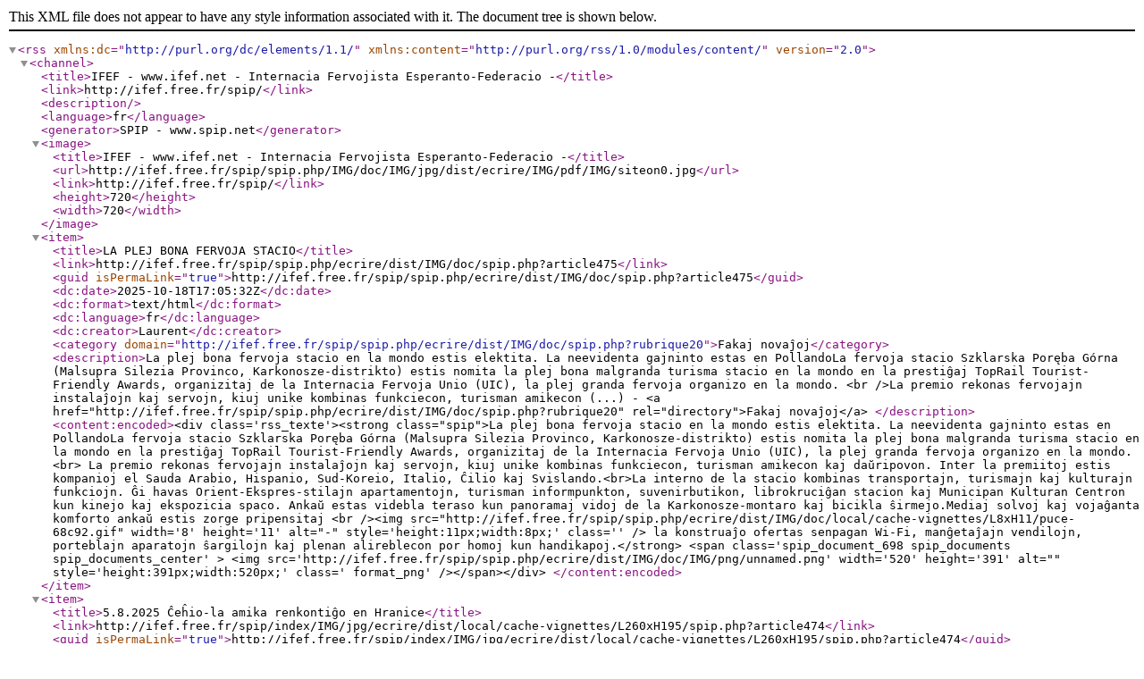

--- FILE ---
content_type: text/xml; charset=utf-8
request_url: http://ifef.free.fr/spip/spip.php/IMG/doc/IMG/jpg/dist/ecrire/IMG/pdf/spip.php?page=backend
body_size: 15736
content:
<?xml version="1.0" encoding="utf-8"?>
<rss version="2.0"
	xmlns:dc="http://purl.org/dc/elements/1.1/"
	xmlns:content="http://purl.org/rss/1.0/modules/content/"
>

<channel>
	<title>IFEF - www.ifef.net - Internacia Fervojista Esperanto-Federacio -</title>
	<link>http://ifef.free.fr/spip/</link>
	<description></description>
	<language>fr</language>
	<generator>SPIP - www.spip.net</generator>

	<image>
		<title>IFEF - www.ifef.net - Internacia Fervojista Esperanto-Federacio -</title>
		<url>http://ifef.free.fr/spip/spip.php/IMG/doc/IMG/jpg/dist/ecrire/IMG/pdf/IMG/siteon0.jpg</url>
		<link>http://ifef.free.fr/spip/</link>
		<height>720</height>
		<width>720</width>
	</image>




	<item>
		<title>LA PLEJ BONA FERVOJA STACIO</title>
		<link>http://ifef.free.fr/spip/spip.php/ecrire/dist/IMG/doc/spip.php?article475</link>
		<guid isPermaLink="true">http://ifef.free.fr/spip/spip.php/ecrire/dist/IMG/doc/spip.php?article475</guid>
		<dc:date>2025-10-18T17:05:32Z</dc:date>
		<dc:format>text/html</dc:format>
		<dc:language>fr</dc:language>
		<dc:creator>Laurent</dc:creator>

<category domain="http://ifef.free.fr/spip/spip.php/ecrire/dist/IMG/doc/spip.php?rubrique20">Fakaj nova&#309;oj</category>


		<description>La plej bona fervoja stacio en la mondo estis elektita. La neevidenta gajninto estas en PollandoLa fervoja stacio Szklarska Por&#281;ba G&#243;rna (Malsupra Silezia Provinco, Karkonosze-distrikto) estis nomita la plej bona malgranda turisma stacio en la mondo en la presti&#285;aj TopRail Tourist-Friendly Awards, organizitaj de la Internacia Fervoja Unio (UIC), la plej granda fervoja organizo en la mondo. &lt;br /&gt;La premio rekonas fervojajn instala&#309;ojn kaj servojn, kiuj unike kombinas funkciecon, turisman amikecon (...)


-
&lt;a href="http://ifef.free.fr/spip/spip.php/ecrire/dist/IMG/doc/spip.php?rubrique20" rel="directory"&gt;Fakaj nova&#309;oj&lt;/a&gt;


		</description>


 <content:encoded>&lt;div class='rss_texte'&gt;&lt;strong class=&quot;spip&quot;&gt;La plej bona fervoja stacio en la
mondo estis elektita. La neevidenta gajninto estas en PollandoLa fervoja
stacio Szklarska Por&#281;ba G&#243;rna (Malsupra Silezia Provinco,
Karkonosze-distrikto) estis nomita la plej bona malgranda turisma stacio en
la mondo en la presti&#285;aj TopRail Tourist-Friendly Awards, organizitaj de la
Internacia Fervoja Unio (UIC), la plej granda fervoja organizo en la mondo.&lt;br&gt;
La premio rekonas fervojajn instala&#309;ojn kaj servojn, kiuj unike kombinas
funkciecon, turisman amikecon kaj da&#365;ripovon. Inter la premiitoj estis
kompanioj el Sauda Arabio, Hispanio, Sud-Koreio, Italio, &#264;ilio kaj
Svislando.&lt;br&gt;La interno de la stacio kombinas transportajn, turismajn kaj
kulturajn funkciojn. &#284;i havas Orient-Ekspres-stilajn apartamentojn,
turisman informpunkton, suvenirbutikon, librokruci&#285;an stacion kaj Municipan
Kulturan Centron kun kinejo kaj ekspozicia spaco. Anka&#365; estas videbla
teraso kun panoramaj vidoj de la Karkonosze-montaro kaj bicikla
&#349;irmejo.Mediaj solvoj kaj voja&#285;anta komforto anka&#365; estis zorge pripensitaj
&lt;br /&gt;&lt;img src=&quot;http://ifef.free.fr/spip/spip.php/ecrire/dist/IMG/doc/local/cache-vignettes/L8xH11/puce-68c92.gif&quot; width='8' height='11' alt=&quot;-&quot; style='height:11px;width:8px;' class='' /&gt; la konstrua&#309;o ofertas senpagan Wi-Fi, man&#285;eta&#309;ajn vendilojn, porteblajn
aparatojn &#349;argilojn kaj plenan alireblecon por homoj kun handikapoj.&lt;/strong&gt;
&lt;span class='spip_document_698 spip_documents spip_documents_center' &gt;
&lt;img src='http://ifef.free.fr/spip/spip.php/ecrire/dist/IMG/doc/IMG/png/unnamed.png' width='520' height='391' alt=&quot;&quot; style='height:391px;width:520px;' class=' format_png' /&gt;&lt;/span&gt;&lt;/div&gt;
		
		</content:encoded>


		

	</item>



	<item>
		<title>5.8.2025 &#264;e&#293;io-la amika renkonti&#285;o en Hranice</title>
		<link>http://ifef.free.fr/spip/index/IMG/jpg/ecrire/dist/local/cache-vignettes/L260xH195/spip.php?article474</link>
		<guid isPermaLink="true">http://ifef.free.fr/spip/index/IMG/jpg/ecrire/dist/local/cache-vignettes/L260xH195/spip.php?article474</guid>
		<dc:date>2025-07-18T13:15:07Z</dc:date>
		<dc:format>text/html</dc:format>
		<dc:language>fr</dc:language>
		<dc:creator>Laurent</dc:creator>

<category domain="http://ifef.free.fr/spip/index/IMG/jpg/ecrire/dist/local/cache-vignettes/L260xH195/spip.php?rubrique3">Nova&#309;oj, venontaj kongresoj</category>


		<description>La amika renkonti&#285;o de esperantistoj -fervojistoj okazis 5.8.2025 en urbo Hranice kaj &#265;irka&#365;a&#309;o. De fervoja stacio Hranice ni veturis per buso al bushaltejo Sanatorium Jan&#225;&#269;ek kaj ekiris piede al Aragonitaj grotoj de Zbra&#353;ov. Post la vizito de la grotoj ni iris tra la banloko al Teplice n. B.-Zbra&#353;ov, kie ni vizitis kioskon kaj renkoti&#285;is tie kun tiuj, kiuj uzis eblecon veturi &#265;i tien per la buso rekte sen vizito de la (...)

-
&lt;a href="http://ifef.free.fr/spip/index/IMG/jpg/ecrire/dist/local/cache-vignettes/L260xH195/spip.php?rubrique3" rel="directory"&gt;Nova&#309;oj, venontaj kongresoj&lt;/a&gt;


		</description>


 <content:encoded>&lt;div class='rss_texte'&gt;&lt;strong class=&quot;spip&quot;&gt;La amika renkonti&#285;o de esperantistoj -fervojistoj okazis 5.8.2025 en urbo Hranice kaj &#265;irka&#365;a&#309;o. De fervoja stacio Hranice ni veturis per buso al bushaltejo Sanatorium Jan&#225;&#269;ek kaj ekiris piede al Aragonitaj grotoj de Zbra&#353;ov. Post la vizito de la grotoj ni iris tra la banloko al Teplice n. B.-Zbra&#353;ov, kie ni vizitis kioskon kaj renkoti&#285;is tie kun tiuj, kiuj uzis eblecon veturi &#265;i tien per la buso rekte sen vizito de la grotoj.&lt;/div&gt;
		
		</content:encoded>


		

	</item>



	<item>
		<title>La fervojista programo dum UK en Brno</title>
		<link>http://ifef.free.fr/spip/spip.php/ecrire/dist/IMG/doc/spip.php?article473</link>
		<guid isPermaLink="true">http://ifef.free.fr/spip/spip.php/ecrire/dist/IMG/doc/spip.php?article473</guid>
		<dc:date>2025-07-18T13:02:51Z</dc:date>
		<dc:format>text/html</dc:format>
		<dc:language>fr</dc:language>
		<dc:creator>Laurent</dc:creator>

<category domain="http://ifef.free.fr/spip/spip.php/ecrire/dist/IMG/doc/spip.php?rubrique7">Pasintaj aran&#285;oj </category>


		<description>La fervojista programo dum UK en Brno &lt;br /&gt;Sabate 26.7. de 18:30 &#285;is 20:30 Movada foiro (Korto Cink, konstrua&#309;o Q) &lt;br /&gt;Tie ni prezentos nian agadon al Esperanta publiko. Se vi havos tempon, venu kaj parolu kun ni pri nia agado. &lt;br /&gt;Prizorgas Ladislav Hakl &lt;br /&gt;Merkrede 30.7. de 10:00 Ekskurso &lt;br /&gt;Celo de la ekskurso &#8211; &lt;br /&gt;Instrucentro de SignalProjekt s.r.o. por instruado de priservo de sekurigaj sistemoj en fervojo &#8211; trafiksalono kun diversaj sistemoj &lt;br /&gt;Produktuzino de A&#381;D Brno (A&#381;D -Automatigado de (...)


-
&lt;a href="http://ifef.free.fr/spip/spip.php/ecrire/dist/IMG/doc/spip.php?rubrique7" rel="directory"&gt;Pasintaj aran&#285;oj &lt;/a&gt;


		</description>


 <content:encoded>&lt;div class='rss_texte'&gt;&lt;p class=&quot;spip&quot;&gt;&lt;strong class=&quot;spip&quot;&gt;La fervojista programo dum UK en Brno&lt;/p&gt; &lt;p class=&quot;spip&quot;&gt;Sabate 26.7. de 18:30 &#285;is 20:30 Movada foiro (Korto Cink, konstrua&#309;o Q)
&lt;br&gt;&lt;/p&gt; &lt;p class=&quot;spip&quot;&gt;Tie ni prezentos nian agadon al Esperanta publiko. Se vi havos tempon, venu kaj parolu kun ni pri nia agado.&lt;br&gt;
Prizorgas Ladislav Hakl&lt;/p&gt; &lt;p class=&quot;spip&quot;&gt;Merkrede 30.7. de 10:00 Ekskurso&lt;br&gt;&lt;/p&gt; &lt;p class=&quot;spip&quot;&gt;Celo de la ekskurso &#8211;&lt;br&gt;
Instrucentro de SignalProjekt s.r.o. por instruado de priservo de sekurigaj sistemoj en fervojo &#8211; trafiksalono kun diversaj sistemoj&lt;br&gt;
Produktuzino de A&#381;D Brno (A&#381;D -Automatigado de Fervojtransporto) &#8211; produktado de diversaj sekurigaj sistemoj kaj elementoj.&lt;br&gt;
Loko de la ekskurso : K&#345;i&#382;&#237;kova 32, Brno&lt;br&gt;
Por la ekskurso vi devas skribi al :&lt;br&gt;
Ladislav Kov&#225;&#345;&lt;br&gt;
Retadreso : kovar.lad@email.cz &lt;br&gt;&lt;/p&gt; &lt;p class=&quot;spip&quot;&gt;Po&#349;telefono : +420 602483265 (anka&#365; WhatsApp)&lt;/p&gt; &lt;p class=&quot;spip&quot;&gt;&#308;a&#365;de 31.7. de 12:00 &#285;is 13:45 Malfermita kunveno de IFEF (Gacond Q 02)
&lt;br&gt;&lt;/p&gt; &lt;p class=&quot;spip&quot;&gt;Programo :&lt;br&gt;&lt;/p&gt; &lt;p class=&quot;spip&quot;&gt;12:05-12:45 Prelegoj&lt;br&gt;&lt;/p&gt; &lt;p class=&quot;spip&quot;&gt;12:05-12:20 Historio de fervojo en Brno kaj projektata nova fervoja &#265;efstacio&lt;br&gt;
12:20-12:45 Gravaj fervojaj projektoj en &#264;e&#293;io&lt;br&gt;&lt;/p&gt; &lt;p class=&quot;spip&quot;&gt;12:45-12:50 Pa&#365;zo&lt;br&gt;&lt;/p&gt; &lt;p class=&quot;spip&quot;&gt;12:50-13:45 Prezentado de IFEF laboro&lt;br&gt;&lt;/p&gt; &lt;p class=&quot;spip&quot;&gt;Renkonti&#285;o kun redaktoro de &quot;Internacia fervojisto&quot;&lt;br&gt;
Laboro de landaj asocioj kaj IFEF&lt;br&gt;
Venontaj aran&#285;oj kaj diskuto pri laboro de IFEF&lt;br&gt;&lt;/p&gt; &lt;p class=&quot;spip&quot;&gt;Prizorgas Ladislav Hakl kaj Ladislav Kov&#225;&#345;&lt;/strong&gt;&lt;/p&gt;&lt;/div&gt;
		
		</content:encoded>


		

	</item>



	<item>
		<title>22.9.-24.9.2025 Konferenco de &#264;e&#293;a fervojista E-asocio</title>
		<link>http://ifef.free.fr/spip/spip.php/ecrire/dist/IMG/doc/spip.php?article472</link>
		<guid isPermaLink="true">http://ifef.free.fr/spip/spip.php/ecrire/dist/IMG/doc/spip.php?article472</guid>
		<dc:date>2025-06-08T17:34:31Z</dc:date>
		<dc:format>text/html</dc:format>
		<dc:language>fr</dc:language>
		<dc:creator>Laurent</dc:creator>

<category domain="http://ifef.free.fr/spip/spip.php/ecrire/dist/IMG/doc/spip.php?rubrique7">Pasintaj aran&#285;oj </category>


		<description>22.9-24.9.2025 okazos konferenco de nia organizo &#264;eFEA en pensiono Pacifik en Ramzov&#225;, kiu trovi&#285;as je fervojlinio Z&#225;b&#345;eh-Jesen&#237;k en montpasejo inter montaroj Jesen&#237;ky kaj Rychlebsk&#233; hory (750m.s.m). &lt;br /&gt;La loko estas anka&#365; atingebla per &#349;oseo Hanu&#353;ovice-Jesen&#237;k. &lt;br /&gt;Parkejo estas &#265;e la pensiono. &lt;br /&gt;&#264;iuj &#265;ambroj estas ekipitaj per necesejo kaj du&#349;o, la plej granda nombro &#265;ambroj estas dulitaj, sed ne nur. Disponeblaj estas du komunaj plene ekipitaj kuirejoj. Restoracio, kie vi povas man&#285;i estas proksimume 5 da (...)


-
&lt;a href="http://ifef.free.fr/spip/spip.php/ecrire/dist/IMG/doc/spip.php?rubrique7" rel="directory"&gt;Pasintaj aran&#285;oj &lt;/a&gt;


		</description>


 <content:encoded>&lt;div class='rss_texte'&gt;&lt;p class=&quot;spip&quot;&gt;&lt;strong class=&quot;spip&quot;&gt;22.9-24.9.2025 okazos konferenco de nia organizo &#264;eFEA en pensiono Pacifik en Ramzov&#225;, kiu trovi&#285;as je fervojlinio Z&#225;b&#345;eh-Jesen&#237;k en montpasejo inter montaroj Jesen&#237;ky kaj Rychlebsk&#233; hory (750m.s.m).&lt;br&gt; La loko estas anka&#365; atingebla per &#349;oseo Hanu&#353;ovice-Jesen&#237;k.&lt;br&gt; Parkejo estas &#265;e la pensiono.&lt;br&gt;
&#264;iuj &#265;ambroj estas ekipitaj per necesejo kaj du&#349;o, la plej granda nombro &#265;ambroj estas dulitaj, sed ne nur. Disponeblaj estas du komunaj plene ekipitaj kuirejoj. Restoracio, kie vi povas man&#285;i estas proksimume 5 da minutoj. &lt;br&gt; Je programo estos kurso, prelegoj, pieda ekskurso kaj vizito de fervoja muzeo. &lt;br&gt;Se vi havas demandojn, a&#365; vi volus ali&#285;i, bonvolu skribi al : &lt;br&gt;cefea@centrum.cz&lt;/p&gt; &lt;p class=&quot;spip&quot;&gt;Ni invitas ne nur fervojistoj. &lt;/strong&gt;&lt;br&gt;
&lt;a href=&quot;https://ifef.wz.cz&quot; class=&quot;spip_out&quot;&gt;interreto de &#264;eFEA&lt;/a&gt;&lt;br&gt;&lt;/p&gt;
&lt;dl class='spip_document_693 spip_documents spip_documents_center' &gt;
&lt;dt&gt;&lt;a href=&quot;http://ifef.free.fr/spip/spip.php/ecrire/dist/IMG/doc/IMG/jpg/100_2600.jpg&quot; title='JPG - 773.9 ko' type=&quot;image/jpeg&quot;&gt;&lt;img src='http://ifef.free.fr/spip/spip.php/ecrire/dist/IMG/doc/local/cache-vignettes/L52xH52/jpg-8505c.png' width='52' height='52' alt='JPG - 773.9 ko' style='height:52px;width:52px;' class=' format_png' /&gt;&lt;/a&gt;&lt;/dt&gt;
&lt;/dl&gt;&lt;/div&gt;
		
		</content:encoded>


		

	</item>



	<item>
		<title>&#9632;&#10148; 77-a IFEF-kongreso en Serbio</title>
		<link>http://ifef.free.fr/spip/index/IMG/jpg/ecrire/dist/local/cache-vignettes/L260xH195/spip.php?article471</link>
		<guid isPermaLink="true">http://ifef.free.fr/spip/index/IMG/jpg/ecrire/dist/local/cache-vignettes/L260xH195/spip.php?article471</guid>
		<dc:date>2025-05-23T09:38:07Z</dc:date>
		<dc:format>text/html</dc:format>
		<dc:language>fr</dc:language>
		<dc:creator>Laurent</dc:creator>

<category domain="http://ifef.free.fr/spip/index/IMG/jpg/ecrire/dist/local/cache-vignettes/L260xH195/spip.php?rubrique3">Nova&#309;oj, venontaj kongresoj</category>


		<description>La 77-a IFK okazos en Beogrado kaj Mokra Gora, Serbio, de la 23-a &#285;is la 30-a de majo 2026. &lt;br /&gt;Mallonga adreso de la kongresa retpa&#285;o estas : &lt;br /&gt;http://ifef.free.fr/IFEF2026 &lt;br /&gt;PROVIZORA PROGRAMO &lt;br /&gt;Dato / Tago	Horo	Agado &lt;br /&gt;Sabato, 23.05 &lt;br /&gt;10:00&#8211;20:00	Akceptado kaj informado &lt;br /&gt;17:00&#8211;17:45	Kunveno de la IFEF-Estraro kaj LKK 18:00&#8211;18:45	Estrarkunveno &lt;br /&gt;20:00	Interkona vespero &lt;br /&gt;Diman&#265;o, 24.05 &lt;br /&gt;08:00&#8211;10:00	Da&#365;rigo de akceptado kaj informado &lt;br /&gt;10:00&#8211;13:00	Urbovizito kaj komuna fotado (...)


-
&lt;a href="http://ifef.free.fr/spip/index/IMG/jpg/ecrire/dist/local/cache-vignettes/L260xH195/spip.php?rubrique3" rel="directory"&gt;Nova&#309;oj, venontaj kongresoj&lt;/a&gt;


		</description>


 <content:encoded>&lt;div class='rss_texte'&gt;&lt;h3 class=&quot;spip&quot;&gt;La 77-a IFK okazos en Beogrado kaj Mokra Gora, Serbio, de la 23-a &#285;is la 30-a de majo 2026.&lt;/h3&gt;
&lt;p class=&quot;spip&quot;&gt;Mallonga adreso de la kongresa retpa&#285;o estas :&lt;/p&gt; &lt;center&gt;&lt;a href=&quot;http://ifef.free.fr/IFEF2026&quot; target=&quot;_blank&quot;&gt;&lt;font size=&quot;+2&quot;&gt;&lt;strong class=&quot;spip&quot;&gt;http://ifef.free.fr/IFEF2026&lt;/strong&gt;&lt;/font&gt;&lt;/a&gt;&lt;/center&gt;
&lt;p class=&quot;spip&quot;&gt;&lt;a href=&quot;http://ifef.free.fr/IFEF2026&quot; target=&quot;_blank&quot;&gt;&lt;img src=&quot;http://ifef.free.fr/IFEF2026/IFEF-2026-Serbio-emblemo.jpg&quot; aXXlt=&quot;at&quot; tiXXtle=&quot;at&quot; hspace=3 border=0 heXXight=16 wiXXdth=24 style='max-width: 520px; max-height: 100000px' &gt;&lt;/a&gt;&lt;/p&gt; &lt;h3 class=&quot;spip&quot;&gt;PROVIZORA PROGRAMO&lt;/h3&gt;
&lt;p class=&quot;spip&quot;&gt;Dato / Tago	Horo	Agado&lt;/p&gt; &lt;p class=&quot;spip&quot;&gt;Sabato, 23.05&lt;/p&gt; &lt;p class=&quot;spip&quot;&gt;10:00&#8211;20:00	Akceptado kaj informado&lt;/p&gt; &lt;p class=&quot;spip&quot;&gt;17:00&#8211;17:45	Kunveno de la IFEF-Estraro kaj LKK 18:00&#8211;18:45	Estrarkunveno&lt;/p&gt; &lt;p class=&quot;spip&quot;&gt;20:00	Interkona vespero&lt;/p&gt; &lt;p class=&quot;spip&quot;&gt;Diman&#265;o, 24.05&lt;/p&gt; &lt;p class=&quot;spip&quot;&gt;08:00&#8211;10:00	Da&#365;rigo de akceptado kaj informado&lt;/p&gt; &lt;p class=&quot;spip&quot;&gt;10:00&#8211;13:00	Urbovizito kaj komuna fotado&lt;/p&gt; &lt;p class=&quot;spip&quot;&gt;13:00&#8211;15:00	Tagman&#285;opa&#365;zo&lt;/p&gt; &lt;p class=&quot;spip&quot;&gt;15:00&#8211;17:30	Vizito al vidinda&#309;oj de Beogrado&lt;/p&gt; &lt;p class=&quot;spip&quot;&gt;19:00	Nacia vespero&lt;/p&gt; &lt;p class=&quot;spip&quot;&gt;Lundo, 25.05&lt;/p&gt; &lt;p class=&quot;spip&quot;&gt;10:00&#8211;12:00	Solena ina&#365;guro&lt;/p&gt; &lt;p class=&quot;spip&quot;&gt;12:00&#8211;12:30	Vizito al la Fervoja Muzeo&lt;/p&gt; &lt;p class=&quot;spip&quot;&gt;13:00	Forveturo al Mokra Gora (tagman&#285;o survoje)&lt;/p&gt; &lt;p class=&quot;spip&quot;&gt;20:00&#8211;21:00	Prelego pri la regiono&lt;/p&gt; &lt;p class=&quot;spip&quot;&gt;21:00	Arta vespero&lt;/p&gt; &lt;p class=&quot;spip&quot;&gt;Mardo, 26.05&lt;/p&gt; &lt;p class=&quot;spip&quot;&gt;09:00&#8211;10:45	Kunsido de fakaj komisionoj&lt;/p&gt; &lt;p class=&quot;spip&quot;&gt;11:00&#8211;12:00	Fakaj prelegetoj&lt;/p&gt; &lt;p class=&quot;spip&quot;&gt;14:00&#8211;18:00	Ekskurso per et&#349;pura trajno &#348;argana Oko (&#8222;&#352;arganska osmica&#8220;)&lt;/p&gt; &lt;p class=&quot;spip&quot;&gt;20:00&#8211;21:00	Prezento de la venonta kongreso&lt;/p&gt; &lt;p class=&quot;spip&quot;&gt;21:00	Kabaredo de Sa&#353;a Pilipovi&#263;&lt;/p&gt; &lt;p class=&quot;spip&quot;&gt;Merkredo, 27.05&lt;/p&gt; &lt;p class=&quot;spip&quot;&gt;09:00&#8211;12:00	Plenkunsido&lt;/p&gt; &lt;p class=&quot;spip&quot;&gt;14:00&#8211;18:00	Vizito al Lignourbo (Vila&#285;o de Emir Kusturica) kaj du pre&#285;ejoj&lt;/p&gt; &lt;p class=&quot;spip&quot;&gt;20:00	Arta programo&lt;/p&gt; &lt;p class=&quot;spip&quot;&gt;&#308;a&#365;do, 28.05&lt;/p&gt; &lt;p class=&quot;spip&quot;&gt;09:00&#8211;12:00	&#264;efa fakprelego kaj aliaj prelegoj&lt;/p&gt; &lt;p class=&quot;spip&quot;&gt;14:00&#8211;17:00	Movadaj aferoj ; agado de laborgrupoj (publika)&lt;/p&gt; &lt;p class=&quot;spip&quot;&gt;17:00&#8211;18:00	Solena fermo&lt;/p&gt; &lt;p class=&quot;spip&quot;&gt;20:00	Arta programo : Nedeljka Lo&#382;aji&#263; kun gastoj&lt;/p&gt; &lt;p class=&quot;spip&quot;&gt;Vendredo, 29.05&lt;/p&gt; &lt;p class=&quot;spip&quot;&gt;09:00&#8211;18:00	Tuttaga ekskurso : Podpe&#263;ka kaverno, Terzi&#263;a korto (Zlakusa) kaj Mona&#293;ejo Rujan&lt;/p&gt; &lt;p class=&quot;spip&quot;&gt;20:00	&#284;isrevida vespero&lt;/p&gt; &lt;p class=&quot;spip&quot;&gt;Sabato, 30.05&lt;/p&gt; &lt;p class=&quot;spip&quot;&gt;Matene	Kuna forveturo al Beogrado&lt;/p&gt; &lt;p class=&quot;spip&quot;&gt;Jen ali&#285;ilo al la kongreso, bv. el&#349;uti &#285;in kaj kompili ! Dankon :&lt;/p&gt; &lt;p class=&quot;spip&quot;&gt;&lt;strong class=&quot;spip&quot;&gt;&lt;/p&gt; &lt;h3 class=&quot;spip&quot;&gt;&lt;dl class='spip_document_699 spip_documents spip_documents_center' &gt;
&lt;dt&gt;&lt;a href=&quot;http://ifef.free.fr/spip/index/IMG/jpg/ecrire/dist/local/cache-vignettes/L260xH195/IMG/pdf/Aligxilo_por_la_77-a_IFK_fina_2.pdf&quot; title='PDF - 238.1 ko' type=&quot;application/pdf&quot;&gt;&lt;img src='http://ifef.free.fr/spip/index/IMG/jpg/ecrire/dist/local/cache-vignettes/L260xH195/local/cache-vignettes/L52xH52/pdf-d7486.png' width='52' height='52' alt='PDF - 238.1 ko' style='height:52px;width:52px;' class=' format_png' /&gt;&lt;/a&gt;&lt;/dt&gt;
&lt;dt class='spip_doc_titre' style='width:120px;'&gt;&lt;strong&gt;ali&#285;ilo al 77-a IFEF kongreso 2026&lt;/strong&gt;&lt;/dt&gt;
&lt;/dl&gt;
&lt;/h3&gt;
&lt;p class=&quot;spip&quot;&gt;&lt;/strong&gt;&lt;/p&gt; &lt;p class=&quot;spip&quot;&gt;&lt;a href=&quot;https://forms.gle/CYyetgbs8eoCZ53SA&quot; class=&quot;spip_out&quot;&gt;&lt;/p&gt; &lt;h3 class=&quot;spip&quot;&gt; &lt;strong class=&quot;spip&quot;&gt;Ligilo al la reta ali&#285;ilo&lt;/strong&gt; &lt;/h3&gt;
&lt;p class=&quot;spip&quot;&gt;&lt;/a&gt;&lt;/p&gt; &lt;p class=&quot;spip&quot;&gt;&lt;a href=&quot;https://docs.google.com/document/d/1wGiV6du7cE7N4KLxVzgo6B_8JqLm4Y7cuHG51UDhqlc/edit?tab=t.0&quot; class=&quot;spip_out&quot;&gt;&lt;/p&gt; &lt;h3 class=&quot;spip&quot;&gt; &lt;strong class=&quot;spip&quot;&gt;Listo de la partoprenontoj&lt;/strong&gt; &lt;/h3&gt;
&lt;p class=&quot;spip&quot;&gt;&lt;/a&gt;&lt;/p&gt; &lt;p class=&quot;spip&quot;&gt;&lt;strong class=&quot;spip&quot;&gt;&lt;/p&gt; &lt;h3 class=&quot;spip&quot;&gt;&lt;dl class='spip_document_761 spip_documents spip_documents_center' &gt;
&lt;dt&gt;&lt;a href=&quot;http://ifef.free.fr/spip/index/IMG/jpg/ecrire/dist/local/cache-vignettes/L260xH195/IMG/pdf/IFK_2026_prezentado_c.pdf&quot; title='PDF - 1.9 Mo' type=&quot;application/pdf&quot;&gt;&lt;img src='http://ifef.free.fr/spip/index/IMG/jpg/ecrire/dist/local/cache-vignettes/L260xH195/local/cache-vignettes/L52xH52/pdf-d7486.png' width='52' height='52' alt='PDF - 1.9 Mo' style='height:52px;width:52px;' class=' format_png' /&gt;&lt;/a&gt;&lt;/dt&gt;
&lt;dt class='spip_doc_titre' style='width:120px;'&gt;&lt;strong&gt;IFEF_Kongreso 2026 en Serbio - prezentado &lt;/strong&gt;&lt;/dt&gt;
&lt;/dl&gt;
&lt;/h3&gt;
&lt;p class=&quot;spip&quot;&gt;&lt;/strong&gt;&lt;/p&gt; &lt;p class=&quot;spip&quot;&gt;&lt;strong class=&quot;spip&quot;&gt;&lt;/p&gt; &lt;h3 class=&quot;spip&quot;&gt;&lt;dl class='spip_document_762 spip_documents spip_documents_center' &gt;
&lt;dt&gt;&lt;a href=&quot;http://ifef.free.fr/spip/index/IMG/jpg/ecrire/dist/local/cache-vignettes/L260xH195/IMG/pdf/Programo_ekskursoj_dum_kongreso_1_.pdf&quot; title='PDF - 1.1 Mo' type=&quot;application/pdf&quot;&gt;&lt;img src='http://ifef.free.fr/spip/index/IMG/jpg/ecrire/dist/local/cache-vignettes/L260xH195/local/cache-vignettes/L52xH52/pdf-d7486.png' width='52' height='52' alt='PDF - 1.1 Mo' style='height:52px;width:52px;' class=' format_png' /&gt;&lt;/a&gt;&lt;/dt&gt;
&lt;dt class='spip_doc_titre' style='width:120px;'&gt;&lt;strong&gt;Informoj pri la ekskursoj dum la kongreso&lt;/strong&gt;&lt;/dt&gt;
&lt;/dl&gt;
&lt;/h3&gt;
&lt;p class=&quot;spip&quot;&gt;&lt;/strong&gt;&lt;/p&gt; &lt;h3 class=&quot;spip&quot;&gt; &lt;strong class=&quot;spip&quot;&gt;INFORMOJ PRI LA KONGRESLOKOJ :&lt;/strong&gt; &lt;/h3&gt;
&lt;h3 class=&quot;spip&quot;&gt; &lt;strong class=&quot;spip&quot;&gt;Ni invitas vin al la 77-a IFK&lt;/strong&gt; &lt;/h3&gt;
&lt;p class=&quot;spip&quot;&gt;&lt;strong class=&quot;spip&quot;&gt;Beogrado,&lt;/strong&gt; la &#265;efurbo de Serbio, la loko kie ni komencos nian 77-an IFEF-Kongreson, estas urbo kun miljara historio kaj senlaca spirito.&lt;/p&gt; &lt;p class=&quot;spip&quot;&gt;&#284;i ne estas nur punkto sur la mapo, sed viva, pulsa tavolaro de epokoj, popoloj kaj kulturoj.&lt;/p&gt; &lt;p class=&quot;spip&quot;&gt;&#284;i situas &#265;e kunfluejo de du grandaj riveroj &#8212; Danubo kaj Savao.&lt;/p&gt; &lt;p class=&quot;spip&quot;&gt;Beogrado estis dum jarcentoj loko de kunfandi&#285;o : de armeoj kaj komercistoj, de migrantoj kaj artistoj, de tradicioj kaj modernismo.&lt;/p&gt; &lt;p class=&quot;spip&quot;&gt;Jam ekde la prahistorio, homoj lo&#285;is sur &#265;i tiu strategia loko, kie la ebena&#309;o de Panonio renkonti&#285;as kun la montetoj de Balkanio.&lt;/p&gt; &lt;p class=&quot;spip&quot;&gt;Poste la romianoj konstruis Singidunum, fortika&#309;urbo-n, sur la sama loko kie hodia&#365; levi&#285;as Kalemegdana fortika&#309;o &#8212; unu el la plej emblemaj simboloj de Beogrado.&lt;/p&gt; &lt;p class=&quot;spip&quot;&gt;&#264;iu nova epoko al la urbo alportis novan trajtaron : bizancan, mezepokan serban, otomanan, a&#365;strian-hungarian, jugoslavian &#8212; sed la spirito de la urbo restis propra, nekonfuzebla.&lt;/p&gt; &lt;p class=&quot;spip&quot;&gt;En Beogrado, historio ne estas nur en libroj &#8212; &#285;i estas sur la stratoj, en la sonoriloj de ortodoksaj pre&#285;ejoj, en la muroj de turkaj ban&#265;ambroj, en la ritmo de loka muzikisto ludanta akordeonon sur la angulo de la strato Skadarlija.&lt;/p&gt; &lt;p class=&quot;spip&quot;&gt;&#284;i estas sentebla en la sentempa bonodoro de kafo miksita kun tabako, kaj en la sen&#285;ena rideto de pasantoj, kiuj haltas por saluti vin, kvaza&#365; vi estus malnova amiko.&lt;/p&gt; &lt;p class=&quot;spip&quot;&gt;Sed Beogrado ne vivas nur en la pasinteco. &#284;i estas anka&#365; urbo de vigla kulturo, malfermita koro, kaj senfina nokta vivo.&lt;/p&gt; &lt;p class=&quot;spip&quot;&gt;De la galerioj de Dor&#265;ol &#285;is la novaj urbaj spacoj en Beton Hala, de festivaloj kiuj okupas tutajn kvartalojn &#285;is interkulturaj projektoj kiuj kunigas homojn el la tuta mondo &#8212; Beogrado parolas la lingvon de la hodia&#365;o kun la sa&#285;o de la hiera&#365;o.&lt;/p&gt; &lt;p class=&quot;spip&quot;&gt;Kaj eble tio estas &#285;ia vera allogo : ne la perfektaj fasadoj, sed &#285;uste tiu kontrastori&#265;o. Inter antikveco kaj nuntempo, inter furioza vivo kaj trankvila nokto &#265;e la riverbordo.&lt;/p&gt; &lt;p class=&quot;spip&quot;&gt;&#264;ar en Beogrado, &#265;io kunekzistas. Kaj kiam vi venas tien &#8212; vi ne nur vizitas urbon, vi fari&#285;as parto de &#285;i.&lt;/p&gt; &lt;p class=&quot;spip&quot;&gt;La historio de Beogrado ne estas simple rakonto pri urbo, sed pri kontinua &#265;eesto de la homa vivo dum miloj da jaroj.&lt;/p&gt; &lt;p class=&quot;spip&quot;&gt;&#284;ia komenco plon&#285;as en la profundon de la neolitika epoko, kiam sur la bordo de Danubo floris unu el la plej fruaj konataj civilizacioj en la mondo &#8212; la tiel nomata Vin&#265;a-kulturo.&lt;/p&gt; &lt;p class=&quot;spip&quot;&gt;&#264;irka&#365; 6&#8239;000 jaroj anta&#365; nia erao, la lo&#285;antoj de Vin&#265;a (situanta apud la hodia&#365;a Beogrado) jam posedis rimarkindan scion pri agrikulturo, ceramiko, metalprilaborado, kaj e&#265; skribsimilajn simbolojn, kiujn multaj sciencistoj kredasunu el la plej malnovaj formoj de protoskribo.&lt;/p&gt; &lt;p class=&quot;spip&quot;&gt;Sekve de la longaj jarcentoj de &#349;tonepoka evoluo, la areo estis en la unua jarmilo anta&#365; Kristo lo&#285;ata de diversaj triboj, inkluzive de la tribo Skordiskoj, kelta-popolo, kiu konstruis fortika&#309;ojn kaj komercis kun la apudaj popoloj.&lt;/p&gt; &lt;p class=&quot;spip&quot;&gt;Tamen, vera urbigo alvenis kun la romianoj. En la Romia Imperio, la urbo estis konata kiel Singidunum, nomo kun kelta radiko, sed romia karaktero.&lt;/p&gt; &lt;p class=&quot;spip&quot;&gt;&#284;i fari&#285;is milita garnizono sur la limo de la imperio, parto de la tiel nomata &#8220;limes danubiana&#8221;, serio de fortika&#309;oj kiuj defendis Romion kontra&#365; la invadoj de triboj el la nordo.&lt;/p&gt; &lt;p class=&quot;spip&quot;&gt;La historia tavoligo de Beogrado fakte komenci&#285;as &#285;uste tie &#8212; en Singidunum &#8212; sub la hodia&#365;a Kalemegdana fortika&#309;o.&lt;/p&gt; &lt;p class=&quot;spip&quot;&gt;En la profundaj tavoloj de la grundo, la romia &#349;tono dormas sub mezepokaj muroj kaj otomana arkitekturo.&lt;/p&gt; &lt;p class=&quot;spip&quot;&gt;Sed la spirito de Singidunum restas viva : en la ideo ke &#265;i tiu loko, &#265;i tiu tero, &#265;iam estis kruci&#285;ejo de mondoj, rando de imperioj, kaj scenejo de gravaj civilizaj renkontoj.&lt;/p&gt; &lt;p class=&quot;spip&quot;&gt;Kaj tiel, jam en la antikva mondo, Beogrado ne estis provinca vila&#285;o &#8212; sed limurbo, defenda bastiono, kaj punktokonektejo inter nordo kaj sudo, oriento kaj okcidento.&lt;/p&gt; &lt;p class=&quot;spip&quot;&gt;Tiun rolon &#285;i ludos denove kaj denove dum la sekvaj jarcentoj, en novaj epokoj kaj sub novaj standardoj.&lt;/p&gt; &lt;p class=&quot;spip&quot;&gt;Post la falo de la Okcident-Romia Imperio, Beogrado &#8212; a&#365; Singidunum, kiel &#285;i estis tiam konata &#8212; fari&#285;is urbo, atakata de diversaj potencoj kiuj penis regi &#265;i tiun strategian punkton.&lt;/p&gt; &lt;p class=&quot;spip&quot;&gt;Beogrado estis &#265;efe bizanca urbo, integrita en la kompleksa defendosistemo de la Orient-Romia (Bizanca) Imperio, ofte atakita sed persisteme rekonstruita.&lt;/p&gt; &lt;p class=&quot;spip&quot;&gt;&#284;i servis ne nur kiel armea bastiono, sed anka&#365; kiel centro de kristanaj misioj, kultura inter&#349;an&#285;o, kaj administrado.&lt;/p&gt; &lt;p class=&quot;spip&quot;&gt;En la 12-a jarcento, la urbo portempe i&#285;is parto de la mezepoka serba &#349;tato, precipe sub la regado de la re&#285;o Stefan Dragutin, kiu ricevis &#285;in kiel fe&#365;don post sia abdiko.&lt;/p&gt; &lt;p class=&quot;spip&quot;&gt;Tiu epizodo markis la komencon de pli forta serba &#265;eesto en la urbo, kiu kreskis anka&#365; kulture kaj spirite &#8212; konstruado de pre&#285;ejoj, mona&#293;ejoj kaj lernocentroj estis karakteriza&#309;oj de tiu tempo.&lt;/p&gt; &lt;p class=&quot;spip&quot;&gt;Tamen, Beogrado neniam havis longan periodon de paco.&lt;/p&gt; &lt;p class=&quot;spip&quot;&gt;Pro &#285;ia strategia pozicio, &#285;i restis celpunkto por diversaj imperioj, kaj &#285;iaj muroj ofte falis por esti rekonstruataj denove.&lt;/p&gt; &lt;p class=&quot;spip&quot;&gt;En 1521, post furioza sie&#285;o gvidita de la sultano Sulejmano la Majesta, Beogradon ekregis la Otomana Imperio. Tio markis profundan transformon de la urbo &#8212; la latina nomo Singidunum definitive forvi&#349;i&#285;is, kaj la otomanoj nomis &#285;in Belgrad, la&#365; la serba nomo &#8222;Blanka Urbo&#8220;.&lt;/p&gt; &lt;p class=&quot;spip&quot;&gt;Sub la Otomanoj, Beogrado i&#285;is unu el la plej gravaj urboj en la nordokcidenta parto de la imperio.&lt;/p&gt; &lt;p class=&quot;spip&quot;&gt;La otomana kulturo profunde influis la lokan arkitekturon, kuirarton, muzikon, lingvon kaj vivstilon, kaj spuroj de tiu epoko estas ankora&#365; videblaj hodia&#365;, ekzemple en la nomoj de kvartaloj, en la uzo de spica&#309;oj, kaj en la tradicia kaftrinkado.&lt;/p&gt; &lt;p class=&quot;spip&quot;&gt;Sed la otomana regado neniam estis tute stabila.&lt;/p&gt; &lt;p class=&quot;spip&quot;&gt;Dum la 17-a kaj 18-a jarcentoj, Beogrado plurfoje transiris el otomana al A&#365;stria-Hungaria regado kaj male, ofte kun detruo kaj rekonstruado.&lt;/p&gt; &lt;p class=&quot;spip&quot;&gt;Sub la Habsburgoj, oni fortikigis la urbon la&#365; okcidentaj normoj, konstruis katolikajn pre&#285;ejojn kaj kazernojn.&lt;/p&gt; &lt;p class=&quot;spip&quot;&gt;Tiel Beogrado fari&#285;is kunfluejo de du mondoj : la orienta kaj la okcidenta, islamo kaj kristanismo, tradicio kaj moderni&#285;o.&lt;/p&gt; &lt;p class=&quot;spip&quot;&gt;&#264;iu nova reganto ne nur postlasis politikan markon, sed anka&#365; arkitekturan, lingvan kaj kutiman tavolon. &#264;i tiu kultura tavoligo estas unu el la &#265;armoj de Beogrado hodia&#365;.&lt;/p&gt; &lt;p class=&quot;spip&quot;&gt;Fine de la 18-a jarcento kaj komence de la 19-a, la urbo i&#285;is centro de ribeloj kontra&#365; la otomana regado, kio signis novan epokon : de la moderna serba &#349;tato, kie Beogrado ludas la centran rolon.&lt;/p&gt; &lt;p class=&quot;spip&quot;&gt;Promenante tra Kalemegdan, la historia fortika&#309;o kun panoramo super la kunfluejo de la riveroj, vi sentos la spiron de jarcentoj.&lt;/p&gt; &lt;p class=&quot;spip&quot;&gt;Skadarlija, la bohema kvartalo, transportos vin en la tempon de poetoj kaj artistoj.&lt;/p&gt; &lt;p class=&quot;spip&quot;&gt;Kaj se vi &#349;atas viglan noktan vivon &#8212; Beogrado ne dormas. &#284;i estas unu el la plej aktivaj nokturboj en E&#365;ropo.&lt;/p&gt; &lt;p class=&quot;spip&quot;&gt;Vizitu anka&#365; la Templon de Sankta Savao, unu el la plej grandaj ortodoksaj pre&#285;ejoj en la mondo, a&#365; malkovru la etnografian muzeon, kie la tradicia vivo de la balkanaj popoloj renkonti&#285;as kun historio.&lt;/p&gt; &lt;p class=&quot;spip&quot;&gt;Beogrado estas ne nur loko por vidi &#8212; sed por senti, gustumi, kaj spertumi.&lt;/p&gt; &lt;p class=&quot;spip&quot;&gt;&#264;iu strateto ka&#349;as rakonton, kaj &#265;iu kafejo invitas vin partopreni la densan, varman vivon de la urbo.&lt;/p&gt; &lt;p class=&quot;spip&quot;&gt;Jen kelkaj lokoj, kiujn vi nepre vizitu :&lt;/p&gt; &lt;p class=&quot;spip&quot;&gt;Kalemegdan &#8211; La Koro de la Urbo
Fortika&#309;o staranta super la kunfluejo de Savao kaj Danubo.&lt;/p&gt; &lt;p class=&quot;spip&quot;&gt;Interne trovi&#285;as muzeoj, artgalerio, pre&#285;ejoj kaj multaj memor&#349;tonoj de la pasinteco.&lt;/p&gt; &lt;p class=&quot;spip&quot;&gt;Portu fotilon, &#265;ar la panoramo estas neforgesebla.&lt;/p&gt; &lt;p class=&quot;spip&quot;&gt;Skadarlija &#8211; La Bohema Koro de la urbo estas malnova pavimita strato plena je kafejoj, restoracioj kaj artaj spiritoj.&lt;/p&gt; &lt;p class=&quot;spip&quot;&gt;Se vi volas sidi inter poetoj (a&#365; almena&#365; inter homoj kiuj sentas sin tiel), gustumi tradiciajn man&#285;ojn, venu &#265;i tien vespere.&lt;/p&gt; &lt;p class=&quot;spip&quot;&gt;La Templo de Sankta Sava estas impona ortodoksa pre&#285;ejo, unu el la plej grandaj en la mondo.&lt;/p&gt; &lt;p class=&quot;spip&quot;&gt;&#284;ia kupolo regas super la urbo, kaj la interno da&#365;re estas sub ornamado.&lt;/p&gt; &lt;p class=&quot;spip&quot;&gt;&#8226;	Nacia Muzeo (&#265;e Respublika Placo) &#8211; trezoro de balkanaj kulturoj&lt;/p&gt; &lt;p class=&quot;spip&quot;&gt;&#8226;	Etnografia Muzeo &#8211; popolkostumoj, objektoj kaj kulturo&lt;/p&gt; &lt;p class=&quot;spip&quot;&gt;&#8226;	Muzeo de Jugoslavio &#8211; inkluzivas la tombon de Tito
Beogrado havas bonan reton de tramoj, busoj kaj trolebusoj. La urba trafiko estas senpaga.&lt;/p&gt; &lt;h3 class=&quot;spip&quot;&gt; &lt;strong class=&quot;spip&quot;&gt;Mokra Gora&lt;/strong&gt; &lt;/h3&gt;
&lt;p class=&quot;spip&quot;&gt;En Mokra Gora estas &#348;argana Oko, unu el la plej konataj kaj allogaj muzeaj-turismaj fervojoj en E&#365;ropo.&lt;/p&gt; &lt;p class=&quot;spip&quot;&gt;&#264;i tiu et&#349;pura fervojo situas en la okcidenta parto de Serbio kaj konektas Mokra Gora kun la stacidomo &#348;argan-Vitasi.&lt;/p&gt; &lt;p class=&quot;spip&quot;&gt;&#284;ia unika konstruo kaj historia signifo faras &#285;in nepra vizitinda&#309;o por &#265;iuj fervojaj kaj naturpejza&#285;aj entuziasmuloj.&lt;/p&gt; &lt;p class=&quot;spip&quot;&gt;Historio La konstruado de &#348;argana Oko komenci&#285;is en 1921, kaj la fervojo estis malfermita por trafiko en 1925.&lt;/p&gt; &lt;p class=&quot;spip&quot;&gt;&#284;i estis parto de la fervoja linio kiu ligis Beogradon kaj Sarajevon. Pro la kompleksa terena konfiguracio, in&#285;enieroj projektis specifan fervojan formon en la formo de la cifero ok, ebligante al la trajno superi grandan altecan diferencon en relative mallonga sekcio.&lt;/p&gt; &lt;p class=&quot;spip&quot;&gt;Dum la Dua Mondmilito, la fervojo estis uzata por transporti armeon kaj varojn, kaj post la milito, &#285;i restis grava parto de la fervoja transporto en &#265;i tiu regiono de Jugoslavio.&lt;/p&gt; &lt;p class=&quot;spip&quot;&gt;Tamen, kun la tempo, pro la evoluo de pli modernaj transportiloj, la graveco de &#265;i tiu fervojo malplii&#285;is.&lt;/p&gt; &lt;p class=&quot;spip&quot;&gt;Finfine, en 1974, &#285;i estis fermita por regula trafiko, perdante sian originan funkcion.&lt;/p&gt; &lt;p class=&quot;spip&quot;&gt;Fermado kaj Restarigo Kvankam &#285;i estis fermita, fervojaj entuziasmuloj kaj aktivuloj por la konservado de historia hereda&#309;o klopodis restarigi la fervojon.&lt;/p&gt; &lt;p class=&quot;spip&quot;&gt;En 1999, laboroj pri la restarigo de &#348;argana Oko komenci&#285;is, kaj en 2003 la fervojo estis remalfermita kiel muzeo-turisma alloga&#309;o.&lt;/p&gt; &lt;p class=&quot;spip&quot;&gt;Hodia&#365;, &#285;i funkcias kiel speco de tempoma&#349;ino, ebligante al la vizitantojn sperti kiel fervoja voja&#285;o aspektis en pasintaj epokoj.&lt;/p&gt; &lt;p class=&quot;spip&quot;&gt;Turisma Graveco Hodia&#365;, &#348;argana Oko estas unu el la plej vizitataj turismaj cellokoj en Serbio.&lt;/p&gt; &lt;p class=&quot;spip&quot;&gt;&#284;i estas konata pro la trajno &quot;Nostalgio&quot;, kiu transportas turistojn tra belegaj pejza&#285;oj, multaj tuneloj kaj pontoj.&lt;/p&gt; &lt;p class=&quot;spip&quot;&gt;Voja&#285;o per &#265;i tiu fervojo da&#365;ras kelkajn horojn kaj ofertas spektaklajn vidojn al la netu&#349;ita naturo de la okcidenta Serbio.&lt;/p&gt; &lt;p class=&quot;spip&quot;&gt;Krom la fervojo mem, Mokra Gora kaj &#285;ia &#265;irka&#365;a&#309;o ofertas multajn aliajn alloga&#309;ojn. La plej fama inter ili estas Lignourbo (Drvengrad), etno-vila&#285;o konstruita de la fama filmre&#285;isoro Emir Kusturica.&lt;/p&gt; &lt;p class=&quot;spip&quot;&gt;Tie okazas kulturaj eventoj, filmfestivaloj kaj artaj atelieroj, kiuj plue aldonas allogon al &#265;i tiu regiono.&lt;/p&gt; &lt;p class=&quot;spip&quot;&gt;Krom Lignourbo, la vizitantoj povas &#285;ui migradon, bicikladon kaj esploradon de la naturaj bela&#309;oj de &#265;i tiu regiono.&lt;/p&gt; &lt;p class=&quot;spip&quot;&gt;Multaj rigardejoj la&#365;longe de la fervojo permesas perfektajn eblecojn por foti kaj &#285;ui la pejza&#285;ojn.&lt;/p&gt; &lt;p class=&quot;spip&quot;&gt;&#348;argana Oko prezentas unikan kombina&#309;on de historio, in&#285;enierarta lerteco kaj naturaj belecoj.&lt;/p&gt; &lt;p class=&quot;spip&quot;&gt;&#284;ia restarigo kaj konservado kontribuas al la disvolvi&#285;o de turismo kaj al la konservado de la kultura hereda&#309;o de Serbio.&lt;/p&gt; &lt;p class=&quot;spip&quot;&gt;&#264;i tiu loko ne estas nur fervoja trako, sed anka&#365; simbolo de epoko, rakonto pri persisto kaj amo al tradicio.&lt;/p&gt; &lt;p class=&quot;spip&quot;&gt;Vizito al &#348;argana Oko provizas neforgeseblan sperton, kiu kombinas pasintecon kaj nuntempon, ebligante al &#265;iuj reveni al la tempo de vaporlokomotivoj kaj malrapidaj, nostalgiaj voja&#285;oj tra netu&#349;itaj pejza&#285;oj de la naturo.&lt;/p&gt; &lt;p class=&quot;spip&quot;&gt;Bonvenon !&lt;/p&gt; &lt;p class=&quot;spip&quot;&gt;La organiza teamo&lt;/p&gt; &lt;h3 class=&quot;spip&quot;&gt; &lt;strong class=&quot;spip&quot;&gt;Informoj la&#365; Vikipedio :&lt;/strong&gt; &lt;/h3&gt;
&lt;p class=&quot;spip&quot;&gt;&lt;strong class=&quot;spip&quot;&gt;Beogrado&lt;/strong&gt; (a&#365; Belgrad ; serbe &#1041;&#1077;&#1086;&#1075;&#1088;&#1072;&#1076;) estas milionurbo, la &#265;efurbo de Serbio. Beogrado estas la universitata, industria, komerca kaj trafika centro de la lando. La historia hungara loknomo estas N&#225;ndorfeh&#233;rv&#225;r.&lt;/p&gt; &lt;p class=&quot;spip&quot;&gt;La&#365; la stato de 2022 en la urbo vivis 1 197 714 lo&#285;antoj sur areo de 359,96 kvadrataj kilometroj, kio rezultigas lo&#285;denson de 3 327 lo&#285;antoj/km&#178;.&lt;/p&gt; &lt;p class=&quot;spip&quot;&gt;&lt;strong class=&quot;spip&quot;&gt;Geografio&lt;/strong&gt;&lt;/p&gt; &lt;p class=&quot;spip&quot;&gt;Beogrado situas apud la kunfluejo de la riveroj Danubo kaj Sava. &#284;ia areo estas 3222,68 km&#178; ; &#285;ia horzono estas GMT+1h (+2h de aprilo &#285;is oktobro). La avera&#285;a supermara alteco estas 132m, kiu varias inter 70-303m, sed la proksima monto Avala estas 511 m-ojn alta.&lt;/p&gt; &lt;p class=&quot;spip&quot;&gt;&lt;strong class=&quot;spip&quot;&gt;Historio&lt;/strong&gt;&lt;/p&gt; &lt;p class=&quot;spip&quot;&gt;La plej frue keltoj vivis tie, poste Beogrado apartenis al Romia Imperio, kiel Singidunum. Slavoj alvenis en la 7-a jarcento. En 1403 &#285;i estis &#265;efurbo de Serbio, inter 1918-2003 &#265;efurbo de Jugoslavio, inter 2003-2006 &#265;efurbo de Serbio kaj Montenegro, ekde 2006 denove &#265;efurbo de Serbio. En 1456 la turkoj vane sie&#285;is la fortika&#309;on, kiun hungaroj defendis. En 1521 la turkoj havis la urbon &#285;is 1867. Dum la 1-a mondmilito tie komenci&#285;is la bataladoj. En 1941 la germanoj, post 3 jaroj la britoj, en 1999 NATO bombardis la urbon.&lt;/p&gt; &lt;p class=&quot;spip&quot;&gt;Vidinda&#309;oj :&lt;/p&gt; &lt;p class=&quot;spip&quot;&gt;&#8226;	Fortika&#309;o Beogrado&lt;/p&gt; &lt;p class=&quot;spip&quot;&gt;&#8226;	Palaco de Serbio&lt;/p&gt; &lt;p class=&quot;spip&quot;&gt;&#8226;	pre&#285;ejo, la plej granda ortodoksa pre&#285;ejo de la mondo&lt;/p&gt; &lt;p class=&quot;spip&quot;&gt;&#8226;	nacia teatro&lt;/p&gt; &lt;p class=&quot;spip&quot;&gt;&#8226;	re&#285;a palaco&lt;/p&gt; &lt;p class=&quot;spip&quot;&gt;&#8226;	etnografia muzeo&lt;/p&gt; &lt;p class=&quot;spip&quot;&gt;&#8226;	Muzeo Nikola Tesla&lt;/p&gt; &lt;p class=&quot;spip&quot;&gt;&#8226;	Nacia Muzeo de Serbio de 1844&lt;/p&gt; &lt;p class=&quot;spip&quot;&gt;&#8226;	Nacia Biblioteko de Serbio&lt;/p&gt; &lt;p class=&quot;spip&quot;&gt;&#8226;	Botanika &#284;ardeno Jevremovac&lt;/p&gt; &lt;p class=&quot;spip&quot;&gt;&#8226;	Parkoj Pionira, Kalemegdan, de Amikeco kaj Akademia &#265;e Studentski trg&lt;/p&gt; &lt;p class=&quot;spip&quot;&gt;&#8226;	Ponto Ada&lt;/p&gt; &lt;p class=&quot;spip&quot;&gt;&#8226;	Televidturo Avala&lt;/p&gt; &lt;p class=&quot;spip&quot;&gt;&lt;strong class=&quot;spip&quot;&gt;Beogrado kaj Esperanto&lt;/strong&gt;&lt;/p&gt; &lt;p class=&quot;spip&quot;&gt;En la urbo okazis kongreso de SAT en 1956, la UK 1973 kaj denove kongreso de SAT en 2006.&lt;/p&gt; &lt;p class=&quot;spip&quot;&gt;&lt;strong class=&quot;spip&quot;&gt;Mokra Gora&lt;/strong&gt;&lt;/p&gt; &lt;p class=&quot;spip&quot;&gt;Mokra Gora estas pitoreska montvila&#285;o lokita inter la montoj Tara kaj Zlatibor. Populara alloga&#309;o estas la malnova et&#349;pura fervojo, &quot;&#352;arganska osmica&quot;, kiu supreniras 300 metrojn en la formo de perfekta ok-cifero.&lt;/p&gt; &lt;p class=&quot;spip&quot;&gt;&lt;strong class=&quot;spip&quot;&gt; &#352;arganska osmica&lt;/strong&gt; (serbe : &#1064;&#1072;&#1088;&#1075;&#1072;&#1085;&#1089;&#1082;&#1072; &#1086;&#1089;&#1084;&#1080;&#1094;&#1072;, &#352;arganska osmica) &#8211; anka&#365; konata per sia angla traduko kiel &#352;argan Eight &#8211; estas turisma fervojo situanta en Serbio, kun bran&#265;trako al Bosnio kaj Hercegovino.&lt;/p&gt; &lt;p class=&quot;spip&quot;&gt;&lt;strong class=&quot;spip&quot;&gt;Historio&lt;/strong&gt;&lt;/p&gt; &lt;p class=&quot;spip&quot;&gt;La konstruado de fervojo konektanta U&#382;ice al Sarajevo komenci&#285;is en 1916, kiam, post la eventoj de la serba kampanjo dum la Unua Mondmilito, amba&#365; urboj estis parto de la A&#365;stria-Hungara Imperio. La laboro estis haltigita post la kolapso de tunelo, kiu mortigis &#265;irka&#365; ducent italajn kaj rusajn militkaptitojn, kiuj laboris tie.&lt;/p&gt; &lt;p class=&quot;spip&quot;&gt;La nove formita Regno de Serboj, Kroatoj kaj Slovenoj rekomencis la konstruadon en 1921, kompletigante &#285;in en 1925. La linio, ekipita per trakoj de la karakteriza bosnia 760 mm &#349;puro, fari&#285;is parto de grava komunikada vojo konektanta la &#265;efurbon Beogrado al la adriatikaj havenoj Dubrovnik kaj Zelenica. En 1974, la trafiko la&#365;longe de la linio &#265;esigis, ka&#365;zante ekonomian malkreskon en la montara regiono, kiun &#285;i trairis.&lt;/p&gt; &lt;p class=&quot;spip&quot;&gt;En la 1990-aj jaroj, loka asocio el la vila&#285;o Mokra Gora iniciatis projekton por renovigi la fervojon, akirante la impliki&#285;on de la fervoja kompanio &#381;eleznice Srbije kaj la registaro gvidata de &#265;efministro Zoran &#272;in&#273;i&#263;. La fervojo estis remalfermita por turismo kaj distro en 2003, akcelante la lokan ekonomion. En 2005, areo de 10 813 hektaroj &#265;irka&#365; la fervoja linio estis deklarita natura parko, kaj en 2011, la bran&#265;a linio al Vi&#353;egrad, en Bosnio kaj Hercegovino, estis malfermita.&lt;/p&gt; &lt;p class=&quot;spip&quot;&gt;La fervoja linio trairas montaran regionon, superante la 300-metran niveldiferencon de la &#352;argan-pasejo per helikformaj rampoj moknomitaj &quot;okoj&quot; (en la serba lingvo, &#1086;&#1089;&#1072;&#1084; / osam), 5 pontoj kaj 22 tuneloj. La tuta distanco inter la kapstacio en Mokra Gora kaj la alvenstacio en la vila&#285;o Vitasi estas 15 440 metroj.&lt;/p&gt; &lt;p class=&quot;spip&quot;&gt;De Mokra Gora, la bran&#265;traka linio, nomata &quot;Rzav-Drina&quot;, transiras la limon kun Bosnio kaj Hercegovino kaj malsupreniras la Rzav-Valon al Vi&#353;egrad. Transporto al &#265;i tiu urbo estas nur foje havebla.
En 2017, la fervojo transportis 75 000 pasa&#285;erojn, el kiuj triono estis fremduloj.&lt;/p&gt; &lt;p class=&quot;spip&quot;&gt;Je mallonga distanco de la fervojo trovi&#285;as la vila&#285;o Drvengrad, konstruita de la filmre&#285;isoro Emir Kusturica kiel scenejo por lia filmo de 2004, La Vivo Estas Miraklo. La &#265;efrolulo de la filmo estas in&#285;eniero, kiu planas konstrui turisman fervojon en la regiono.&lt;/p&gt;&lt;/div&gt;
		
		</content:encoded>


		
		<enclosure url="http://ifef.free.fr/spip/index/IMG/jpg/ecrire/dist/local/cache-vignettes/L260xH195/IMG/pdf/IFK_2026_en_Serbio_prezentado_ppt_k.pdf" length="1684233" type="application/pdf" />
		
		<enclosure url="http://ifef.free.fr/spip/index/IMG/jpg/ecrire/dist/local/cache-vignettes/L260xH195/IMG/pdf/Programo_ekskursoj_dum_kongreso.pdf" length="527948" type="application/pdf" />
		

	</item>



	<item>
		<title>2.4.2025 La Femern-konekto &#8211; projekto kaj nuna stato&#8221; </title>
		<link>http://ifef.free.fr/spip/index/IMG/jpg/ecrire/dist/local/cache-vignettes/L260xH195/spip.php?article470</link>
		<guid isPermaLink="true">http://ifef.free.fr/spip/index/IMG/jpg/ecrire/dist/local/cache-vignettes/L260xH195/spip.php?article470</guid>
		<dc:date>2025-04-18T17:41:49Z</dc:date>
		<dc:format>text/html</dc:format>
		<dc:language>fr</dc:language>
		<dc:creator>Laurent</dc:creator>

<category domain="http://ifef.free.fr/spip/index/IMG/jpg/ecrire/dist/local/cache-vignettes/L260xH195/spip.php?rubrique2">Fakaj aktiva&#309;oj</category>


		<description>Prelego por studentoj de Univerzitato de Pardubice &lt;br /&gt;Je la 2-a Aprilo 2025 prelegis Lene kaj Jan Niemann el Danio pri &#8221;La Femern-konekto &#8211; projekto kaj nuna stato&#8221;. La prelego estis dedi&#265;ita precipe por studentoj de Univerzitato de Pardubice, Fakultato de Transporta In&#285;enierio. Prelego estis tradukita en &#265;e&#293;a lingvo. &lt;br /&gt;Ok studentoj &#265;eeste kaj dek aliaj interesuloj el &#264;e&#293;io, Italio, Svedio kaj Germanio vidis kaj a&#365;dis unue pri jam funkciantajn konektojn &#8211; Grandbelta konekto (Selando &#8211; Fueno) kaj (...)


-
&lt;a href="http://ifef.free.fr/spip/index/IMG/jpg/ecrire/dist/local/cache-vignettes/L260xH195/spip.php?rubrique2" rel="directory"&gt;Fakaj aktiva&#309;oj&lt;/a&gt;


		</description>


 <content:encoded>&lt;div class='rss_texte'&gt;&lt;strong class=&quot;spip&quot;&gt;Prelego por studentoj de Univerzitato de Pardubice&lt;br&gt;
Je la 2-a Aprilo 2025 prelegis Lene kaj Jan Niemann el Danio pri &#8221;La Femern-konekto &#8211; projekto kaj nuna stato&#8221;. La prelego estis dedi&#265;ita precipe por studentoj de Univerzitato de Pardubice, Fakultato de Transporta In&#285;enierio. Prelego estis tradukita en &#265;e&#293;a lingvo.&lt;br&gt;
Ok studentoj &#265;eeste kaj dek aliaj interesuloj el &#264;e&#293;io, Italio, Svedio kaj Germanio vidis kaj a&#365;dis unue pri jam funkciantajn konektojn &#8211; Grandbelta konekto (Selando &#8211; Fueno) kaj &#214;resund-konekto (Kopenhago &#8211; Malm&#246;, Svedio), poste pri la nuntempe konstruita submara konekto inter dana insulo Lolland kaj germana Femern - &#265;irka&#365; 18 km longa submara tunelo muntota el 89 betonaj tunelelementoj. Por ilia produktado kaj aliaj laboroj ekestis en dana R&#248;dbyhavn &#8222;tunelurbo&#8220; kun fabrikoj, oficejoj, lo&#285;eblecoj ktp. Malfermon oni anta&#365;vidas en 2029. Kostoj estas anta&#365;viditaj je la 7,39 miliardoj EUR (prezoj de la jaro 2017). E&#365;ropa Unio subtenas la projekton per 1,3 miliardoj EUR. La Femernkonekto estu pagita de la uzantoj &#8211; la pago por transiri devos refinanci la pruntojn faritajn por financi la tuton. La saman modelon oni uzis por la Storeb&#230;lt- kaj &#214;resund-konekto. Tunelo alportos avanta&#285;ojn por trajnvoja&#285;antoj kaj a&#365;tomotiblistoj &#8211; &#285;i &#349;paros unu horon &#265;iudirekte : trajno traveturos sep minutoj kaj a&#365;to dek.&lt;/strong&gt;&lt;/div&gt;
		
		</content:encoded>


		

	</item>



	<item>
		<title>&#9632;&#10148; UK Brno 2025 - fervoj-faka ekskurso</title>
		<link>http://ifef.free.fr/spip/index/IMG/jpg/ecrire/dist/local/cache-vignettes/L260xH195/spip.php?article469</link>
		<guid isPermaLink="true">http://ifef.free.fr/spip/index/IMG/jpg/ecrire/dist/local/cache-vignettes/L260xH195/spip.php?article469</guid>
		<dc:date>2025-04-12T05:48:00Z</dc:date>
		<dc:format>text/html</dc:format>
		<dc:language>fr</dc:language>
		<dc:creator>Laurent</dc:creator>

<category domain="http://ifef.free.fr/spip/index/IMG/jpg/ecrire/dist/local/cache-vignettes/L260xH195/spip.php?rubrique3">Nova&#309;oj, venontaj kongresoj</category>


		<description>&#264;eFEA preparas fakan ekskurson dum UK en Brno &lt;br /&gt;De la 26a de julio 2025 &#285;is la 2a de a&#365;gustoo 2025 okazos en Brno Universala kongreso de UEA. Okaze de tiu &#265;i evento preparas la &#264;e&#293;a Fervojista Esperanto-Asocio fakan ekskurson al instru-centro de firmao SignalProjekt s.r.o., kiu prizorgas instruadon de fervojistoj pri trafikregado kaj viziton de laborejoj de produkt-fabriko A&#381;D V&#253;robn&#237; z&#225;vod Brno, kiu produktas elementojn de fervojaj sekurigaj sistemoj. Amba&#365; kompanioj trovi&#285;as je la sama adreso (...)


-
&lt;a href="http://ifef.free.fr/spip/index/IMG/jpg/ecrire/dist/local/cache-vignettes/L260xH195/spip.php?rubrique3" rel="directory"&gt;Nova&#309;oj, venontaj kongresoj&lt;/a&gt;


		</description>


 <content:encoded>&lt;div class='rss_texte'&gt;&lt;h3 class=&quot;spip&quot;&gt;&#264;eFEA preparas fakan ekskurson dum UK en Brno&lt;/h3&gt;
&lt;p class=&quot;spip&quot;&gt;De la 26a de julio 2025 &#285;is la 2a de a&#365;gustoo 2025 okazos en Brno Universala kongreso de UEA. Okaze de tiu &#265;i evento preparas &lt;strong class=&quot;spip&quot;&gt;la &#264;e&#293;a Fervojista Esperanto-Asocio fakan ekskurson al instru-centro de firmao SignalProjekt&lt;/strong&gt; s.r.o., kiu prizorgas instruadon de fervojistoj pri trafikregado kaj viziton de laborejoj de produkt-fabriko A&#381;D V&#253;robn&#237; z&#225;vod Brno, kiu produktas elementojn de fervojaj sekurigaj sistemoj. Amba&#365; kompanioj trovi&#285;as je la sama adreso K&#345;i&#382;&#237;kova 32, Brno.&lt;/p&gt; &lt;p class=&quot;spip&quot;&gt;&lt;strong class=&quot;spip&quot;&gt;La ekskurso okazos la 30-an de Julio 2025 anta&#365;tagmeze&lt;/strong&gt;. Nombro de partoprenantoj estas limigita al 20 personoj. Interesuloj, bonvolu informi nin pri via intereso partopreni la ekskurson je adreso redaktoro@ifef.net. Por listo de partoprenantoj oni bezonas vian anta&#365;- kaj familian nomon, kongresnumeron, retadreson, telefon-numeron kaj naski&#285;jaron.&lt;/p&gt; &lt;p class=&quot;spip&quot;&gt;Detalajn informojn pri transporto al ekskurso-loko kaj kondi&#265;ojn pri partopreno vi ricevos rekte al viaj kontaktindikoj anta&#365; komenco de la kongreso.&lt;/p&gt; &lt;p class=&quot;spip&quot;&gt;&#264;eFEA anta&#365;&#285;ojas vian partoprenon !&lt;/p&gt; &lt;p class=&quot;spip&quot;&gt;&lt;span class='spip_document_691 spip_documents spip_documents_center' &gt;
&lt;img src='http://ifef.free.fr/spip/index/IMG/jpg/ecrire/dist/local/cache-vignettes/L260xH195/IMG/jpg/UK-2025-Brno-faka-ekskurso-foto-2.jpg' width='520' height='347' alt=&quot;&quot; style='height:347px;width:520px;' class='' /&gt;&lt;/span&gt;&lt;/p&gt; &lt;p class=&quot;spip&quot;&gt;&lt;span class='spip_document_692 spip_documents spip_documents_center' &gt;
&lt;img src='http://ifef.free.fr/spip/index/IMG/jpg/ecrire/dist/local/cache-vignettes/L260xH195/local/cache-vignettes/L476xH500/UK-2025-Brno-faka-ekskurso-foto-1-4b71b.jpg' width='476' height='500' alt=&quot;&quot; style='height:500px;width:476px;' class='' /&gt;&lt;/span&gt;&lt;/p&gt; &lt;hr class=&quot;spip&quot; /&gt;&lt;/div&gt;
		
		</content:encoded>


		

	</item>



	<item>
		<title>14.4.2025 Francio-Generala kunveno de FFEA en Parizo</title>
		<link>http://ifef.free.fr/spip/spip.php/ecrire/dist/IMG/doc/spip.php?article468</link>
		<guid isPermaLink="true">http://ifef.free.fr/spip/spip.php/ecrire/dist/IMG/doc/spip.php?article468</guid>
		<dc:date>2025-04-03T18:35:01Z</dc:date>
		<dc:format>text/html</dc:format>
		<dc:language>fr</dc:language>
		

<category domain="http://ifef.free.fr/spip/spip.php/ecrire/dist/IMG/doc/spip.php?rubrique7">Pasintaj aran&#285;oj </category>


		<description>14.4.2025 okazis generala kunveno de FFEA/AFCE en Parizo &lt;br /&gt;Programo &lt;br /&gt;1. Malfermo &lt;br /&gt;2. Salutvortoj de la deligitoj kaj de la gastoj &lt;br /&gt;3. Aprobo de la protokolo de la jarkunveno 2024 &lt;br /&gt;4. Agadraporto &lt;br /&gt;5.Financa raporto &lt;br /&gt;6. Vochdonado por komitatanoj &lt;br /&gt;7. Kotozoj &lt;br /&gt;8. Revuo *&quot;Esperanto-Fervojisto&quot;* &lt;br /&gt;9. Grupoj &lt;br /&gt;10. Informado,varbado,ekspozicioj &lt;br /&gt;11. Staghoj &lt;br /&gt;12.Kursoj kaj ekzamenoj &lt;br /&gt;13. UAICF &lt;br /&gt;14.IFEF(bulteno,kongreso) &lt;br /&gt;15. Estontaj aranghoj (2025/2026) &lt;br /&gt;16. Diversajhoj &lt;br /&gt;17. Fermo &lt;br /&gt;Informoj &lt;br /&gt;Ni (...)


-
&lt;a href="http://ifef.free.fr/spip/spip.php/ecrire/dist/IMG/doc/spip.php?rubrique7" rel="directory"&gt;Pasintaj aran&#285;oj &lt;/a&gt;


		</description>


 <content:encoded>&lt;div class='rss_texte'&gt;&lt;p class=&quot;spip&quot;&gt;14.4.2025 okazis generala kunveno de FFEA/AFCE en Parizo&lt;br&gt;&lt;/p&gt; &lt;p class=&quot;spip&quot;&gt;Programo&lt;br&gt;
1. Malfermo&lt;br&gt;
2. Salutvortoj de la deligitoj kaj de la gastoj&lt;br&gt;
3. Aprobo de la protokolo de la jarkunveno 2024&lt;br&gt;
4. Agadraporto&lt;br&gt;
5.Financa raporto&lt;br&gt;
6. Vochdonado por komitatanoj&lt;br&gt;
7. Kotozoj&lt;br&gt;
8. Revuo *&quot;Esperanto-Fervojisto&quot;*&lt;br&gt;
9. Grupoj&lt;br&gt;
10. Informado,varbado,ekspozicioj&lt;br&gt;
11. Staghoj&lt;br&gt;
12.Kursoj kaj ekzamenoj&lt;br&gt;
13. UAICF&lt;br&gt;
14.IFEF(bulteno,kongreso)&lt;br&gt;
15. Estontaj aranghoj (2025/2026)&lt;br&gt;
16. Diversajhoj&lt;br&gt;
17. Fermo&lt;br&gt;&lt;/p&gt; &lt;p class=&quot;spip&quot;&gt;&lt;a href=&quot;http://laurent.lautre.net/afce/spip.php?article105&quot; class=&quot;spip_out&quot;&gt;Informoj&lt;/a&gt;&lt;/p&gt; &lt;p class=&quot;spip&quot;&gt;Ni invitas vin !&lt;/p&gt;&lt;/div&gt;
		
		</content:encoded>


		

	</item>



	<item>
		<title>1.3.-2.3.2025 &#264;e&#293;io-Lingva ekzercado</title>
		<link>http://ifef.free.fr/spip/spip.php/ecrire/dist/IMG/doc/spip.php?article466</link>
		<guid isPermaLink="true">http://ifef.free.fr/spip/spip.php/ecrire/dist/IMG/doc/spip.php?article466</guid>
		<dc:date>2025-02-15T19:10:42Z</dc:date>
		<dc:format>text/html</dc:format>
		<dc:language>fr</dc:language>
		<dc:creator>Laurent</dc:creator>

<category domain="http://ifef.free.fr/spip/spip.php/ecrire/dist/IMG/doc/spip.php?rubrique7">Pasintaj aran&#285;oj </category>


		<description>&#264;e&#293;a fervojista esperanto asocio invitas vin al &lt;br /&gt;Lingva ekzercado &lt;br /&gt;dedi&#265;ita al lingvo Esperanto, &lt;br /&gt;kiu okazos en nia klubejo en stacidomo Choce&#328; &lt;br /&gt;1.3-2.3.2025 &lt;br /&gt;Por la partopreno estas bezonata ali&#285;i. Nombro de partoprenantoj estas limigita por dek personoj. Kun la tranoktado ni povas helpi. &lt;br /&gt;Kontakto : cefea@centrum.cz &lt;br /&gt;Programo : 1.3.2025 &lt;br /&gt;14:00-15:00 unua leciono &lt;br /&gt;15:00-16:30 ekskurso en Choce&#328; &lt;br /&gt;16:30-17:30 dua leciono &lt;br /&gt;17:30-19:00 vesperman&#285;o &lt;br /&gt;19:00-20:00 prelego &lt;br /&gt;20:00-21:00 babilado &lt;br /&gt;Programo : (...)


-
&lt;a href="http://ifef.free.fr/spip/spip.php/ecrire/dist/IMG/doc/spip.php?rubrique7" rel="directory"&gt;Pasintaj aran&#285;oj &lt;/a&gt;


		</description>


 <content:encoded>&lt;div class='rss_texte'&gt;&lt;p class=&quot;spip&quot;&gt;&#264;e&#293;a fervojista esperanto asocio invitas vin al&lt;br&gt;
Lingva ekzercado&lt;br&gt;
dedi&#265;ita al lingvo Esperanto,&lt;br&gt;
kiu okazos en nia klubejo en stacidomo Choce&#328;&lt;br&gt;
1.3-2.3.2025&lt;br&gt;
Por la partopreno estas bezonata ali&#285;i. Nombro de partoprenantoj estas limigita por dek personoj. Kun la tranoktado ni povas helpi.&lt;br&gt;
Kontakto : cefea@centrum.cz &lt;cefea@centrum.cz&gt;&lt;/p&gt; &lt;p class=&quot;spip&quot;&gt;Programo : 1.3.2025&lt;br&gt;
14:00-15:00 unua leciono&lt;br&gt;
15:00-16:30 ekskurso en Choce&#328;&lt;br&gt;
16:30-17:30 dua leciono&lt;br&gt;
17:30-19:00 vesperman&#285;o&lt;br&gt;
19:00-20:00 prelego&lt;br&gt;
20:00-21:00 babilado&lt;br&gt;
Programo : 2.3.2025&lt;br&gt;
9:00-10:00 tria leciono&lt;br&gt;
10:00-11:00 kvara leciono&lt;br&gt;
11:00-12:30 tagman&#285;o&lt;br&gt;
12:30-14:00 kvina leciono&lt;br&gt;
Poste forveturo hejmen.&lt;/p&gt; &lt;p class=&quot;spip&quot;&gt;La limdato por ali&#285;ado : 25.2.2025&lt;br&gt;
La aran&#285;o estas ta&#365;ga por &#265;iuj niveloj.&lt;br&gt;
Vi ne devas esti membroj de la nia asocio.&lt;br&gt;
Vi ne devas partopreni dum la tuta aran&#285;o.&lt;br&gt;
Vi ne devas tranokti en Choce&#328;&lt;br&gt;
La lingva ekzercado estas senpaga.&lt;br&gt;
Partoprenantoj pagas nur man&#285;ojn kaj tranoktadon.&lt;br&gt;&lt;/p&gt;&lt;/div&gt;
		
		</content:encoded>


		

	</item>



	<item>
		<title>17.12.2024 Francio-Zamenhofa tago en Parizo</title>
		<link>http://ifef.free.fr/spip/spip.php/ecrire/dist/IMG/doc/spip.php?article465</link>
		<guid isPermaLink="true">http://ifef.free.fr/spip/spip.php/ecrire/dist/IMG/doc/spip.php?article465</guid>
		<dc:date>2024-12-01T12:05:43Z</dc:date>
		<dc:format>text/html</dc:format>
		<dc:language>fr</dc:language>
		<dc:creator>Laurent</dc:creator>

<category domain="http://ifef.free.fr/spip/spip.php/ecrire/dist/IMG/doc/spip.php?rubrique7">Pasintaj aran&#285;oj </category>


		<description>Sabate14a de decembro 2024 okazis Zamenhofa festo en la salono &quot;TRAVERSIERE&quot;en Parizo proksime de la stacidomo &quot;GARE DE LYON&quot;. &lt;br /&gt;&#264;ijare la Zamenhofa festo komenci&#285;is triste, &#265;ar kvar tagoj anta&#365;e ni eksciis pri la forpaso de Lucia Mairot, la responsulino de la dancgrupo de Montparnasse. &lt;br /&gt;&#348;i partoprenis en pluraj el niaj spektakloj, &#349;i tre &#285;ojis prezenti siajn lernantojn &#265;e nia festo. Estas memore al Lucia, ke No&#235;l, &#349;ia edzo konsentis prizorgi la teknikon la&#365;plane, grandan dankon. &lt;br /&gt;Nome de Franca (...)


-
&lt;a href="http://ifef.free.fr/spip/spip.php/ecrire/dist/IMG/doc/spip.php?rubrique7" rel="directory"&gt;Pasintaj aran&#285;oj &lt;/a&gt;


		</description>


 <content:encoded>&lt;div class='rss_texte'&gt;&lt;p class=&quot;spip&quot;&gt;Sabate14a de decembro 2024 okazis Zamenhofa festo en la salono &quot;TRAVERSIERE&quot;en Parizo proksime de la stacidomo &quot;GARE DE LYON&quot;.&lt;br&gt; &#264;ijare la Zamenhofa festo komenci&#285;is triste, &#265;ar kvar tagoj anta&#365;e ni eksciis pri la forpaso de Lucia Mairot, la responsulino de la dancgrupo de Montparnasse.&lt;br&gt; &#348;i partoprenis en pluraj el niaj spektakloj, &#349;i tre &#285;ojis prezenti siajn lernantojn &#265;e nia festo. Estas memore al Lucia, ke No&#235;l, &#349;ia edzo konsentis prizorgi la teknikon la&#365;plane, grandan dankon.&lt;br&gt;
Nome de Franca Fervojista Esperanto Asocio,mi kondolencis al li.&lt;br&gt;
Ni organizis tiun feston triope, kun Esperanto Francilio, SAT-Amikaro kaj ni
Franca Fervojista Esperanto Asocio. Unue la asocioj prezentis sin :&lt;br&gt;
Esperanto Francilio estas filio de UEA en Francio,(https://esperanto.paris/)
Sat-amikaro estas Esperanto asocio por laboristaj esperantistoj, filio de Sennacieca Asocio Tutmonda.(sat-amikaro.org)&lt;br&gt;
Franca Fervojista Esperanto Asocio celas konigi Esperaton al Fervojistoj ; &#285;i ani&#285;as al UAICF (ekivalento de FISAIC) kaj al IFEF. &lt;br&gt;
La unua programero titolis : Surprizo n&#176; 5, fakte temis pri lumdancoj prezentita de Elizabeth el SAT-Amikaro.&lt;br&gt;
La sekvinta peco estis la koruso : &quot;Chorale de Lut&#232;ce&quot; kiu belle kantis el la klasika repertuaro : Gilbert BECAU, Maristaj kantoj, k.t.p.
Sekvis kvaza&#365; teatra peco duon improvizita, kun partopreno de la publiko,pri parto de la voja&#285;o de Lucien Peraire tra Azio per biciclo kaj per Esperanto, de R&#233;gis, anka&#365; el SAT-Amikaro.(pliaj informoj : &lt;a href=&quot;https://peraire.huma-num.fr&quot; class=&quot;spip_out&quot;&gt;https://peraire.huma-num.fr&lt;/a&gt;)
La asocioj Esperanto Francilio kaj SAT-Amikaro prezentis librojn el siaj libroservoj.&lt;br&gt;
Poste venis la pa&#365;za momento, dum, kiu oni povis trinki kaj man&#285;eti &#265;e la trinkejo zorgita de Esperanto Francilio, a&#265;eti librojn, kaj la kovertojn proponitaj de Sylviane por gajni unu el la multaj premioj de la loterio. Kompreneble la &#265;eestantoj kaptis la eblecon por babili kun amikoj, kiu eble estas la plej grava momento de la festo ? &lt;br&gt;
La dua parto de la spektaklo komencis per legado de poemo de Maya ANGELOU, afro-amerikana verkistino, kiu temis pri segregacio, fare de Denise kaj Hubert.&lt;br&gt;
Kaj fine sekvis la spektaklo &quot;Esperemo&quot; de la kantisto Armel Amiot, kiu mendis Esperanto Francio.(&lt;a href=&quot;http://ifef.free.fr/spip/spip.php/ecrire/dist/IMG/doc/armelamiot.com&quot; class=&quot;spip_out&quot;&gt;armelamiot.com&lt;/a&gt;)&lt;/p&gt; &lt;p class=&quot;spip&quot;&gt;&#348;ajne &#265;iuj &#265;eestantoj travivis agrablan posttagmezon.&lt;/p&gt; &lt;p class=&quot;spip&quot;&gt;&lt;strong class=&quot;spip&quot;&gt;PROGRAMO&lt;br&gt;
1-a parto&lt;br&gt;
&#8226; Prezentado de asocioj&lt;br&gt;
&#8226; Lumdancoj : Elizabeth&lt;br&gt;
&#8226; Dancoj el Hawai : Viva Danse&lt;br&gt;
&#8226; Koruso : Chorale de Lut&#232;ce&lt;br&gt;
&#8226; Vivo de PERAIRE : R&#233;gis kun la publiko&lt;br&gt;
&#8226; Prezentado de noveldonitaj libroj&lt;/p&gt; &lt;p class=&quot;spip&quot;&gt;Pa&#365;zo : lotumado / trinkejo / libroservo&lt;/p&gt; &lt;p class=&quot;spip&quot;&gt;PROGRAMO&lt;br&gt;
2-a parto&lt;br&gt; &#8226; Poemo de Maya Angelou : Denise kaj Hubert&lt;br&gt; &#8226; Dancoj Bollywood : Viva Danse&lt;br&gt; &#8226; Kantisto : ARMEL AMIOT&lt;br&gt;
&lt;/strong&gt;
La aran&#285;on organizis Franca fervojista asocio kune kun SAT amikaro kaj Esperanto Parizo, Ile de France&lt;br&gt;
Informoj :&lt;br&gt;
http://ifef.free.fr/afce esperanto@ifef.net&lt;br&gt; tel : 02 41 20 19 40&lt;/strong&gt;&lt;/p&gt;&lt;/div&gt;
		
		</content:encoded>


		
		<enclosure url="http://ifef.free.fr/spip/spip.php/ecrire/dist/IMG/doc/IMG/pdf/zam2024.pdf" length="197914" type="application/pdf" />
		
		<enclosure url="http://ifef.free.fr/spip/spip.php/ecrire/dist/IMG/doc/IMG/pdf/zam2024-2.pdf" length="197914" type="application/pdf" />
		

	</item>





</channel>

</rss>
